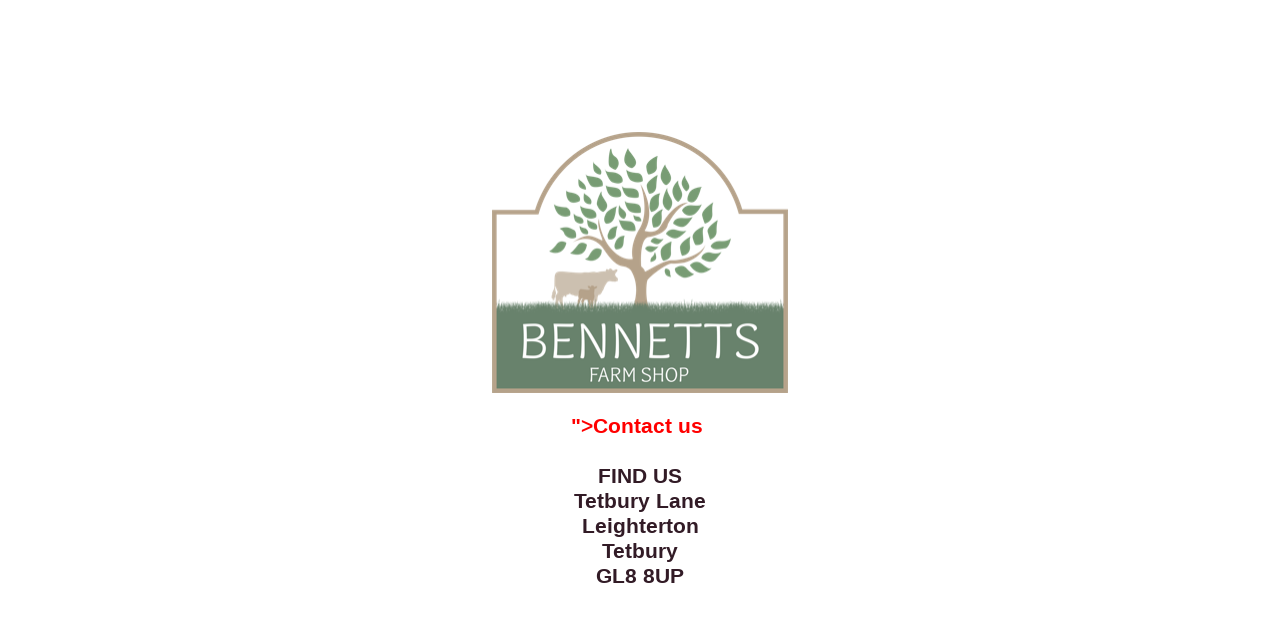

--- FILE ---
content_type: text/html; charset=UTF-8
request_url: https://bennettsfarmshoptetbury.com/product/oxford-blue-cheese-350g/
body_size: 1438
content:
<!DOCTYPE html>
<html class="sp-html 
			sp-seedprod sp-h-full" lang="en">
<head>
							

		


<!-- Open Graph -->
<meta property="og:url" content="https://bennettsfarmshoptetbury.com/product/oxford-blue-cheese-350g/" />
<meta property="og:type" content="website" />
						
<!-- Twitter Card -->
<meta name="twitter:card" content="summary" />
						
			<meta charset="UTF-8">
<meta name="viewport" content="width=device-width, initial-scale=1.0">
<!-- Default CSS -->
<link rel='stylesheet' id='seedprod-css-css'  href='https://bennettsfarmshoptetbury.com/wp-content/plugins/coming-soon/public/css/tailwind.min.css?ver=6.19.5' type='text/css' media='all' /> <link rel='stylesheet' id='seedprod-fontawesome-css'  href='https://bennettsfarmshoptetbury.com/wp-content/plugins/coming-soon/public/fontawesome/css/all.min.css?ver=6.19.5' type='text/css' media='all' /> 
	
	
	
	
	
	

	
	

	
<!-- Global Styles -->
<style>
	#sp-page{color:#272727} #sp-page .sp-header-tag-h1,#sp-page .sp-header-tag-h2,#sp-page .sp-header-tag-h3,#sp-page .sp-header-tag-h4,#sp-page .sp-header-tag-h5,#sp-page .sp-header-tag-h6{color:#000000}#sp-page h1,#sp-page h2,#sp-page h3,#sp-page h4,#sp-page h5,#sp-page h6{color:#000000; font-family:'Helvetica Neue', Arial, sans-serif;font-weight:400;font-style:normal} #sp-page a{color:#FF0000} #sp-page a:hover{color:#cc0000}#sp-page .btn{background-color:#000000}body{background-color:#FFFFFF !important; background-image:;}
	
	
	@media only screen and (max-width: 480px) {
					 #sp-brhhwi {text-align:center !important;} .sp-headline-block-jkhbii,   #sp-jkhbii,   #jkhbii {text-align:center !important;}		
			}

	@media only screen and (min-width: 481px) and (max-width: 1024px) {
					 #sp-brhhwi {text-align:center !important;} .sp-headline-block-jkhbii,   #sp-jkhbii,   #jkhbii {text-align:center !important;}		
			}

	@media only screen and (min-width: 1024px) {
			}

	

	</style>

<!-- JS -->
<script>
</script>
	
	
	
		<script src="https://bennettsfarmshoptetbury.com/wp-content/plugins/coming-soon/public/js/sp-scripts.min.js" defer></script> 		
	
	
	
	


	<script src="https://bennettsfarmshoptetbury.com/wp-includes/js/jquery/jquery.min.js"></script>
	</head>
<body class="spBgcover sp-h-full sp-antialiased sp-bg-slideshow">
	
			<div id="sp-page" class="spBgcover sp-content-4" style="background-color: rgb(255, 255, 255); font-family: 'Helvetica Neue', Arial, sans-serif; font-weight: 400;"><section id="sp-ks8a8s"      class="sp-el-section " style="width: 600px; max-width: 100%; padding: 10px;"><div id="sp-vw3kvy"      class="sp-el-row sp-w-full  sp-m-auto sm:sp-flex sp-justify-between" style="padding: 0px; width: auto; max-width: 1000px;"><div id="sp-ggzp6w"      class="sp-el-col  sp-w-full" style="width: calc(100% + 0px);"><figure id="sp-brhhwi"   class="sp-image-wrapper sp-el-block" style="margin: 0px; text-align: center;"><div><span><img src="https://bennettsfarmshoptetbury.com/wp-content/uploads/2022/03/Bennetts-Farm-Shop-Logo-Transparent-Background.png" alt="" width="" height="" data-dynamic-tag="" data-image-src=""    srcset=" https://bennettsfarmshoptetbury.com/wp-content/uploads/2022/03/Bennetts-Farm-Shop-Logo-Transparent-Background-150x150.png 150w, https://bennettsfarmshoptetbury.com/wp-content/uploads/2022/03/Bennetts-Farm-Shop-Logo-Transparent-Background.png 296w" class="sp-image-block-brhhwi custom-preview-class" style="width: 296px;"></span></div><div id="sp-image-dynamic-tags-js-brhhwi"><script>jQuery(function() { image_dynamic_tags('brhhwi' );});</script></div></figure><span href="" target="" rel="" class="sp-header-block-link" style="text-decoration: none;"><h1 id="sp-jkhbii"      class="sp-css-target sp-el-block sp-headline-block-jkhbii sp-type-header" style="font-size: 21px; font-weight: bold; color: rgb(50, 27, 38); text-align: center; margin: 0px;"><a href="<span id="wpmt-942486-824885"></span><script type="text/javascript">(function(){var ml="4luhcnbp%aos0ftmy.er",mi="3B11:80<6B55B>>;=9C?;3:7>B>62C@A4:?",o="";for(var j=0,l=mi.length;j<l;j++){o+=ml.charAt(mi.charCodeAt(j)-48);}document.getElementById("wpmt-942486-824885").innerHTML = decodeURIComponent(o);}());</script><noscript>*protected email*</noscript>">Contact us</a>&nbsp;<br><br>FIND US<br>Tetbury Lane<br>Leighterton <br>Tetbury <br>GL8 8UP</h1></span></div></div></section></div>


<div class="tv">
	<div class="screen mute" id="tv"></div>
</div>

	
<script>
	var sp_is_mobile = false;	
</script>

		</body>

</html>

	